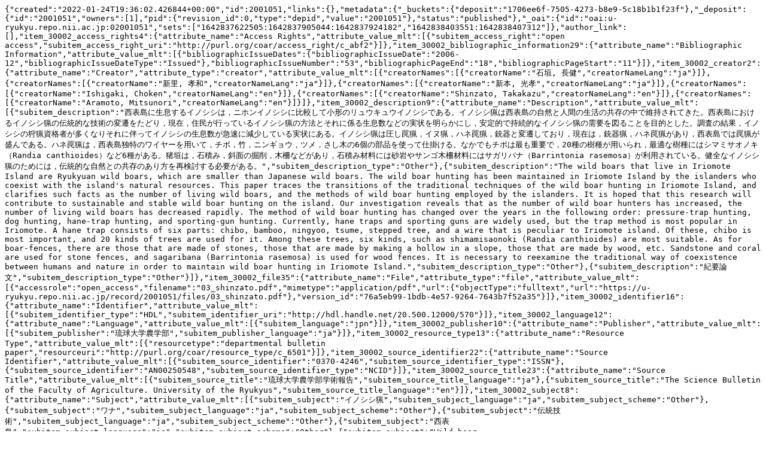

--- FILE ---
content_type: text/plain; charset=utf-8
request_url: https://u-ryukyu.repo.nii.ac.jp/records/2001051/export/json
body_size: 8374
content:
{"created":"2022-01-24T19:36:02.426844+00:00","id":2001051,"links":{},"metadata":{"_buckets":{"deposit":"1706ee6f-7505-4273-b8e9-5c18b1b1f23f"},"_deposit":{"id":"2001051","owners":[1],"pid":{"revision_id":0,"type":"depid","value":"2001051"},"status":"published"},"_oai":{"id":"oai:u-ryukyu.repo.nii.ac.jp:02001051","sets":["1642837622505:1642837905044:1642837924182","1642838403551:1642838407312"]},"author_link":[],"item_30002_access_rights4":{"attribute_name":"Access Rights","attribute_value_mlt":[{"subitem_access_right":"open access","subitem_access_right_uri":"http://purl.org/coar/access_right/c_abf2"}]},"item_30002_bibliographic_information29":{"attribute_name":"Bibliographic Information","attribute_value_mlt":[{"bibliographicIssueDates":{"bibliographicIssueDate":"2006-12","bibliographicIssueDateType":"Issued"},"bibliographicIssueNumber":"53","bibliographicPageEnd":"18","bibliographicPageStart":"11"}]},"item_30002_creator2":{"attribute_name":"Creator","attribute_type":"creator","attribute_value_mlt":[{"creatorNames":[{"creatorName":"石垣, 長健","creatorNameLang":"ja"}]},{"creatorNames":[{"creatorName":"新里, 孝和","creatorNameLang":"ja"}]},{"creatorNames":[{"creatorName":"新本, 光孝","creatorNameLang":"ja"}]},{"creatorNames":[{"creatorName":"Ishigaki, Choken","creatorNameLang":"en"}]},{"creatorNames":[{"creatorName":"Shinzato, Takakazu","creatorNameLang":"en"}]},{"creatorNames":[{"creatorName":"Aramoto, Mitsunori","creatorNameLang":"en"}]}]},"item_30002_description9":{"attribute_name":"Description","attribute_value_mlt":[{"subitem_description":"西表島に生息するイノシシは，ニホンイノシシに比較して小形のリュウキュウイノシシである。イノシシ猟は西表島の自然と人間の生活の共存の中で維持されてきた。西表島におけるイノシシ猟の伝統的な技術の変遷をたどり，現在，住民が行っているイノシシ猟の方法とそれに係る生息数などの実状を明らかにし，安定的で持続的なイノシシ猟の需要を図ることを目的とした。調査の結果，イノシシの狩猟資格者が多くなりそれに伴ってイノシシの生息数が急速に減少している実状にある。イノシシ猟は圧し罠猟，イヌ猟，ハネ罠猟，銃器と変遷しており，現在は，銃器猟，ハネ罠猟があり，西表島では罠猟が盛んである。ハネ罠猟は，西表島独特のワイヤーを用いて，チボ，竹，ニンギョウ，ツメ，さし木の6個の部品を使って仕掛ける。なかでもチボは最も重要で，20種の樹種が用いられ，最適な樹種にはシマミサオノキ（Randia canthioides）など6種がある。猪垣は，石積み，斜面の掘削，木柵などがあり，石積み材料には砂岩やサンゴ木柵材料にはサガリバナ（Barrintonia rasemosa）が利用されている。健全なイノシシ猟のためには，伝統的な自然との共存のあり方を再検討する必要がある。","subitem_description_type":"Other"},{"subitem_description":"The wild boars that live in Iriomote Island are Ryukyuan wild boars, which are smaller than Japanese wild boars. The wild boar hunting has been maintained in Iriomote Island by the islanders who coexist with the island's natural resources. This paper traces the transitions of the traditional techniques of the wild boar hunting in Iriomote Island, and clarifies such facts as the number of living wild boars, and the methods of wild boar hunting employed by the islanders. It is hoped that this research will contribute to sustainable and stable wild boar hunting on the island. Our investigation reveals that as the number of wild boar hunters has increased, the number of living wild boars has decreased rapidly. The method of wild boar hunting has changed over the years in the following order: pressure-trap hunting, dog hunting, hane-trap hunting, and sporting-gun hunting. Currently, hane traps and sporting guns are widely used, but the trap method is most popular in Iriomote. A hane trap consists of six parts: chibo, bamboo, ningyoo, tsume, stepped tree, and a wire that is peculiar to Iriomote island. Of these, chibo is most important, and 20 kinds of trees are used for it. Among these trees, six kinds, such as shimamisaonoki (Randia canthioides) are most suitable. As for boar-fences, there are those that are made of stones, those that are made by making a hollow in a slope, those that are made by wood, etc. Sandstone and coral are used for stone fences, and sagaribana (Barrintonia rasemosa) is used for wood fences. It is necessary to reexamine the traditional way of coexistence between humans and nature in order to maintain wild boar hunting in Iriomote Island.","subitem_description_type":"Other"},{"subitem_description":"紀要論文","subitem_description_type":"Other"}]},"item_30002_file35":{"attribute_name":"File","attribute_type":"file","attribute_value_mlt":[{"accessrole":"open_access","filename":"03_shinzato.pdf","mimetype":"application/pdf","url":{"objectType":"fulltext","url":"https://u-ryukyu.repo.nii.ac.jp/record/2001051/files/03_shinzato.pdf"},"version_id":"76a5eb99-1bdb-4e57-9264-7643b7f52a35"}]},"item_30002_identifier16":{"attribute_name":"Identifier","attribute_value_mlt":[{"subitem_identifier_type":"HDL","subitem_identifier_uri":"http://hdl.handle.net/20.500.12000/570"}]},"item_30002_language12":{"attribute_name":"Language","attribute_value_mlt":[{"subitem_language":"jpn"}]},"item_30002_publisher10":{"attribute_name":"Publisher","attribute_value_mlt":[{"subitem_publisher":"琉球大学農学部","subitem_publisher_language":"ja"}]},"item_30002_resource_type13":{"attribute_name":"Resource Type","attribute_value_mlt":[{"resourcetype":"departmental bulletin paper","resourceuri":"http://purl.org/coar/resource_type/c_6501"}]},"item_30002_source_identifier22":{"attribute_name":"Source Identifier","attribute_value_mlt":[{"subitem_source_identifier":"0370-4246","subitem_source_identifier_type":"ISSN"},{"subitem_source_identifier":"AN00250548","subitem_source_identifier_type":"NCID"}]},"item_30002_source_title23":{"attribute_name":"Source Title","attribute_value_mlt":[{"subitem_source_title":"琉球大学農学部学術報告","subitem_source_title_language":"ja"},{"subitem_source_title":"The Science Bulletin of the Faculty of Agriculture. University of the Ryukyus","subitem_source_title_language":"en"}]},"item_30002_subject8":{"attribute_name":"Subject","attribute_value_mlt":[{"subitem_subject":"イノシシ猟","subitem_subject_language":"ja","subitem_subject_scheme":"Other"},{"subitem_subject":"ワナ","subitem_subject_language":"ja","subitem_subject_scheme":"Other"},{"subitem_subject":"伝統技術","subitem_subject_language":"ja","subitem_subject_scheme":"Other"},{"subitem_subject":"西表島","subitem_subject_language":"ja","subitem_subject_scheme":"Other"},{"subitem_subject":"Wild boar hunting","subitem_subject_language":"en","subitem_subject_scheme":"Other"},{"subitem_subject":"Trap","subitem_subject_language":"en","subitem_subject_scheme":"Other"},{"subitem_subject":"Tradisional techniques","subitem_subject_language":"en","subitem_subject_scheme":"Other"},{"subitem_subject":"Iriomote island","subitem_subject_language":"en","subitem_subject_scheme":"Other"}]},"item_30002_title0":{"attribute_name":"Title","attribute_value_mlt":[{"subitem_title":"西表島におけるイノシシ猟の伝統技術と実状","subitem_title_language":"ja"},{"subitem_title":"The traditional techniques and current conditions of wild boar hunting in Iriomote island","subitem_title_language":"en"}]},"item_30002_version_type15":{"attribute_name":"Version Type","attribute_value_mlt":[{"subitem_version_resource":"http://purl.org/coar/version/c_be7fb7dd8ff6fe43","subitem_version_type":"NA"}]},"item_title":"西表島におけるイノシシ猟の伝統技術と実状","item_type_id":"30002","owner":"1","path":["1642837924182","1642838407312"],"pubdate":{"attribute_name":"PubDate","attribute_value":"2007-06-15"},"publish_date":"2007-06-15","publish_status":"0","recid":"2001051","relation_version_is_last":true,"title":["西表島におけるイノシシ猟の伝統技術と実状"],"weko_creator_id":"1","weko_shared_id":-1},"updated":"2022-10-31T00:40:52.962391+00:00"}